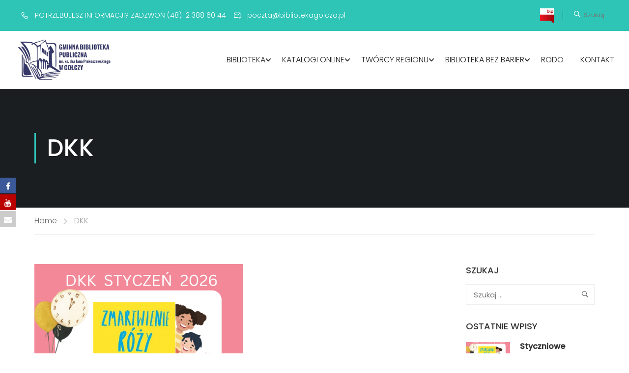

--- FILE ---
content_type: text/html; charset=utf-8
request_url: https://www.google.com/recaptcha/api2/anchor?ar=1&k=6Letue8pAAAAAPAsByY_eoUFbdAQ0w5vukc_ghu9&co=aHR0cHM6Ly93d3cuYmlibGlvdGVrYWdvbGN6YS5wbDo0NDM.&hl=en&v=PoyoqOPhxBO7pBk68S4YbpHZ&size=invisible&anchor-ms=20000&execute-ms=30000&cb=sevjqcg3weoj
body_size: 48604
content:
<!DOCTYPE HTML><html dir="ltr" lang="en"><head><meta http-equiv="Content-Type" content="text/html; charset=UTF-8">
<meta http-equiv="X-UA-Compatible" content="IE=edge">
<title>reCAPTCHA</title>
<style type="text/css">
/* cyrillic-ext */
@font-face {
  font-family: 'Roboto';
  font-style: normal;
  font-weight: 400;
  font-stretch: 100%;
  src: url(//fonts.gstatic.com/s/roboto/v48/KFO7CnqEu92Fr1ME7kSn66aGLdTylUAMa3GUBHMdazTgWw.woff2) format('woff2');
  unicode-range: U+0460-052F, U+1C80-1C8A, U+20B4, U+2DE0-2DFF, U+A640-A69F, U+FE2E-FE2F;
}
/* cyrillic */
@font-face {
  font-family: 'Roboto';
  font-style: normal;
  font-weight: 400;
  font-stretch: 100%;
  src: url(//fonts.gstatic.com/s/roboto/v48/KFO7CnqEu92Fr1ME7kSn66aGLdTylUAMa3iUBHMdazTgWw.woff2) format('woff2');
  unicode-range: U+0301, U+0400-045F, U+0490-0491, U+04B0-04B1, U+2116;
}
/* greek-ext */
@font-face {
  font-family: 'Roboto';
  font-style: normal;
  font-weight: 400;
  font-stretch: 100%;
  src: url(//fonts.gstatic.com/s/roboto/v48/KFO7CnqEu92Fr1ME7kSn66aGLdTylUAMa3CUBHMdazTgWw.woff2) format('woff2');
  unicode-range: U+1F00-1FFF;
}
/* greek */
@font-face {
  font-family: 'Roboto';
  font-style: normal;
  font-weight: 400;
  font-stretch: 100%;
  src: url(//fonts.gstatic.com/s/roboto/v48/KFO7CnqEu92Fr1ME7kSn66aGLdTylUAMa3-UBHMdazTgWw.woff2) format('woff2');
  unicode-range: U+0370-0377, U+037A-037F, U+0384-038A, U+038C, U+038E-03A1, U+03A3-03FF;
}
/* math */
@font-face {
  font-family: 'Roboto';
  font-style: normal;
  font-weight: 400;
  font-stretch: 100%;
  src: url(//fonts.gstatic.com/s/roboto/v48/KFO7CnqEu92Fr1ME7kSn66aGLdTylUAMawCUBHMdazTgWw.woff2) format('woff2');
  unicode-range: U+0302-0303, U+0305, U+0307-0308, U+0310, U+0312, U+0315, U+031A, U+0326-0327, U+032C, U+032F-0330, U+0332-0333, U+0338, U+033A, U+0346, U+034D, U+0391-03A1, U+03A3-03A9, U+03B1-03C9, U+03D1, U+03D5-03D6, U+03F0-03F1, U+03F4-03F5, U+2016-2017, U+2034-2038, U+203C, U+2040, U+2043, U+2047, U+2050, U+2057, U+205F, U+2070-2071, U+2074-208E, U+2090-209C, U+20D0-20DC, U+20E1, U+20E5-20EF, U+2100-2112, U+2114-2115, U+2117-2121, U+2123-214F, U+2190, U+2192, U+2194-21AE, U+21B0-21E5, U+21F1-21F2, U+21F4-2211, U+2213-2214, U+2216-22FF, U+2308-230B, U+2310, U+2319, U+231C-2321, U+2336-237A, U+237C, U+2395, U+239B-23B7, U+23D0, U+23DC-23E1, U+2474-2475, U+25AF, U+25B3, U+25B7, U+25BD, U+25C1, U+25CA, U+25CC, U+25FB, U+266D-266F, U+27C0-27FF, U+2900-2AFF, U+2B0E-2B11, U+2B30-2B4C, U+2BFE, U+3030, U+FF5B, U+FF5D, U+1D400-1D7FF, U+1EE00-1EEFF;
}
/* symbols */
@font-face {
  font-family: 'Roboto';
  font-style: normal;
  font-weight: 400;
  font-stretch: 100%;
  src: url(//fonts.gstatic.com/s/roboto/v48/KFO7CnqEu92Fr1ME7kSn66aGLdTylUAMaxKUBHMdazTgWw.woff2) format('woff2');
  unicode-range: U+0001-000C, U+000E-001F, U+007F-009F, U+20DD-20E0, U+20E2-20E4, U+2150-218F, U+2190, U+2192, U+2194-2199, U+21AF, U+21E6-21F0, U+21F3, U+2218-2219, U+2299, U+22C4-22C6, U+2300-243F, U+2440-244A, U+2460-24FF, U+25A0-27BF, U+2800-28FF, U+2921-2922, U+2981, U+29BF, U+29EB, U+2B00-2BFF, U+4DC0-4DFF, U+FFF9-FFFB, U+10140-1018E, U+10190-1019C, U+101A0, U+101D0-101FD, U+102E0-102FB, U+10E60-10E7E, U+1D2C0-1D2D3, U+1D2E0-1D37F, U+1F000-1F0FF, U+1F100-1F1AD, U+1F1E6-1F1FF, U+1F30D-1F30F, U+1F315, U+1F31C, U+1F31E, U+1F320-1F32C, U+1F336, U+1F378, U+1F37D, U+1F382, U+1F393-1F39F, U+1F3A7-1F3A8, U+1F3AC-1F3AF, U+1F3C2, U+1F3C4-1F3C6, U+1F3CA-1F3CE, U+1F3D4-1F3E0, U+1F3ED, U+1F3F1-1F3F3, U+1F3F5-1F3F7, U+1F408, U+1F415, U+1F41F, U+1F426, U+1F43F, U+1F441-1F442, U+1F444, U+1F446-1F449, U+1F44C-1F44E, U+1F453, U+1F46A, U+1F47D, U+1F4A3, U+1F4B0, U+1F4B3, U+1F4B9, U+1F4BB, U+1F4BF, U+1F4C8-1F4CB, U+1F4D6, U+1F4DA, U+1F4DF, U+1F4E3-1F4E6, U+1F4EA-1F4ED, U+1F4F7, U+1F4F9-1F4FB, U+1F4FD-1F4FE, U+1F503, U+1F507-1F50B, U+1F50D, U+1F512-1F513, U+1F53E-1F54A, U+1F54F-1F5FA, U+1F610, U+1F650-1F67F, U+1F687, U+1F68D, U+1F691, U+1F694, U+1F698, U+1F6AD, U+1F6B2, U+1F6B9-1F6BA, U+1F6BC, U+1F6C6-1F6CF, U+1F6D3-1F6D7, U+1F6E0-1F6EA, U+1F6F0-1F6F3, U+1F6F7-1F6FC, U+1F700-1F7FF, U+1F800-1F80B, U+1F810-1F847, U+1F850-1F859, U+1F860-1F887, U+1F890-1F8AD, U+1F8B0-1F8BB, U+1F8C0-1F8C1, U+1F900-1F90B, U+1F93B, U+1F946, U+1F984, U+1F996, U+1F9E9, U+1FA00-1FA6F, U+1FA70-1FA7C, U+1FA80-1FA89, U+1FA8F-1FAC6, U+1FACE-1FADC, U+1FADF-1FAE9, U+1FAF0-1FAF8, U+1FB00-1FBFF;
}
/* vietnamese */
@font-face {
  font-family: 'Roboto';
  font-style: normal;
  font-weight: 400;
  font-stretch: 100%;
  src: url(//fonts.gstatic.com/s/roboto/v48/KFO7CnqEu92Fr1ME7kSn66aGLdTylUAMa3OUBHMdazTgWw.woff2) format('woff2');
  unicode-range: U+0102-0103, U+0110-0111, U+0128-0129, U+0168-0169, U+01A0-01A1, U+01AF-01B0, U+0300-0301, U+0303-0304, U+0308-0309, U+0323, U+0329, U+1EA0-1EF9, U+20AB;
}
/* latin-ext */
@font-face {
  font-family: 'Roboto';
  font-style: normal;
  font-weight: 400;
  font-stretch: 100%;
  src: url(//fonts.gstatic.com/s/roboto/v48/KFO7CnqEu92Fr1ME7kSn66aGLdTylUAMa3KUBHMdazTgWw.woff2) format('woff2');
  unicode-range: U+0100-02BA, U+02BD-02C5, U+02C7-02CC, U+02CE-02D7, U+02DD-02FF, U+0304, U+0308, U+0329, U+1D00-1DBF, U+1E00-1E9F, U+1EF2-1EFF, U+2020, U+20A0-20AB, U+20AD-20C0, U+2113, U+2C60-2C7F, U+A720-A7FF;
}
/* latin */
@font-face {
  font-family: 'Roboto';
  font-style: normal;
  font-weight: 400;
  font-stretch: 100%;
  src: url(//fonts.gstatic.com/s/roboto/v48/KFO7CnqEu92Fr1ME7kSn66aGLdTylUAMa3yUBHMdazQ.woff2) format('woff2');
  unicode-range: U+0000-00FF, U+0131, U+0152-0153, U+02BB-02BC, U+02C6, U+02DA, U+02DC, U+0304, U+0308, U+0329, U+2000-206F, U+20AC, U+2122, U+2191, U+2193, U+2212, U+2215, U+FEFF, U+FFFD;
}
/* cyrillic-ext */
@font-face {
  font-family: 'Roboto';
  font-style: normal;
  font-weight: 500;
  font-stretch: 100%;
  src: url(//fonts.gstatic.com/s/roboto/v48/KFO7CnqEu92Fr1ME7kSn66aGLdTylUAMa3GUBHMdazTgWw.woff2) format('woff2');
  unicode-range: U+0460-052F, U+1C80-1C8A, U+20B4, U+2DE0-2DFF, U+A640-A69F, U+FE2E-FE2F;
}
/* cyrillic */
@font-face {
  font-family: 'Roboto';
  font-style: normal;
  font-weight: 500;
  font-stretch: 100%;
  src: url(//fonts.gstatic.com/s/roboto/v48/KFO7CnqEu92Fr1ME7kSn66aGLdTylUAMa3iUBHMdazTgWw.woff2) format('woff2');
  unicode-range: U+0301, U+0400-045F, U+0490-0491, U+04B0-04B1, U+2116;
}
/* greek-ext */
@font-face {
  font-family: 'Roboto';
  font-style: normal;
  font-weight: 500;
  font-stretch: 100%;
  src: url(//fonts.gstatic.com/s/roboto/v48/KFO7CnqEu92Fr1ME7kSn66aGLdTylUAMa3CUBHMdazTgWw.woff2) format('woff2');
  unicode-range: U+1F00-1FFF;
}
/* greek */
@font-face {
  font-family: 'Roboto';
  font-style: normal;
  font-weight: 500;
  font-stretch: 100%;
  src: url(//fonts.gstatic.com/s/roboto/v48/KFO7CnqEu92Fr1ME7kSn66aGLdTylUAMa3-UBHMdazTgWw.woff2) format('woff2');
  unicode-range: U+0370-0377, U+037A-037F, U+0384-038A, U+038C, U+038E-03A1, U+03A3-03FF;
}
/* math */
@font-face {
  font-family: 'Roboto';
  font-style: normal;
  font-weight: 500;
  font-stretch: 100%;
  src: url(//fonts.gstatic.com/s/roboto/v48/KFO7CnqEu92Fr1ME7kSn66aGLdTylUAMawCUBHMdazTgWw.woff2) format('woff2');
  unicode-range: U+0302-0303, U+0305, U+0307-0308, U+0310, U+0312, U+0315, U+031A, U+0326-0327, U+032C, U+032F-0330, U+0332-0333, U+0338, U+033A, U+0346, U+034D, U+0391-03A1, U+03A3-03A9, U+03B1-03C9, U+03D1, U+03D5-03D6, U+03F0-03F1, U+03F4-03F5, U+2016-2017, U+2034-2038, U+203C, U+2040, U+2043, U+2047, U+2050, U+2057, U+205F, U+2070-2071, U+2074-208E, U+2090-209C, U+20D0-20DC, U+20E1, U+20E5-20EF, U+2100-2112, U+2114-2115, U+2117-2121, U+2123-214F, U+2190, U+2192, U+2194-21AE, U+21B0-21E5, U+21F1-21F2, U+21F4-2211, U+2213-2214, U+2216-22FF, U+2308-230B, U+2310, U+2319, U+231C-2321, U+2336-237A, U+237C, U+2395, U+239B-23B7, U+23D0, U+23DC-23E1, U+2474-2475, U+25AF, U+25B3, U+25B7, U+25BD, U+25C1, U+25CA, U+25CC, U+25FB, U+266D-266F, U+27C0-27FF, U+2900-2AFF, U+2B0E-2B11, U+2B30-2B4C, U+2BFE, U+3030, U+FF5B, U+FF5D, U+1D400-1D7FF, U+1EE00-1EEFF;
}
/* symbols */
@font-face {
  font-family: 'Roboto';
  font-style: normal;
  font-weight: 500;
  font-stretch: 100%;
  src: url(//fonts.gstatic.com/s/roboto/v48/KFO7CnqEu92Fr1ME7kSn66aGLdTylUAMaxKUBHMdazTgWw.woff2) format('woff2');
  unicode-range: U+0001-000C, U+000E-001F, U+007F-009F, U+20DD-20E0, U+20E2-20E4, U+2150-218F, U+2190, U+2192, U+2194-2199, U+21AF, U+21E6-21F0, U+21F3, U+2218-2219, U+2299, U+22C4-22C6, U+2300-243F, U+2440-244A, U+2460-24FF, U+25A0-27BF, U+2800-28FF, U+2921-2922, U+2981, U+29BF, U+29EB, U+2B00-2BFF, U+4DC0-4DFF, U+FFF9-FFFB, U+10140-1018E, U+10190-1019C, U+101A0, U+101D0-101FD, U+102E0-102FB, U+10E60-10E7E, U+1D2C0-1D2D3, U+1D2E0-1D37F, U+1F000-1F0FF, U+1F100-1F1AD, U+1F1E6-1F1FF, U+1F30D-1F30F, U+1F315, U+1F31C, U+1F31E, U+1F320-1F32C, U+1F336, U+1F378, U+1F37D, U+1F382, U+1F393-1F39F, U+1F3A7-1F3A8, U+1F3AC-1F3AF, U+1F3C2, U+1F3C4-1F3C6, U+1F3CA-1F3CE, U+1F3D4-1F3E0, U+1F3ED, U+1F3F1-1F3F3, U+1F3F5-1F3F7, U+1F408, U+1F415, U+1F41F, U+1F426, U+1F43F, U+1F441-1F442, U+1F444, U+1F446-1F449, U+1F44C-1F44E, U+1F453, U+1F46A, U+1F47D, U+1F4A3, U+1F4B0, U+1F4B3, U+1F4B9, U+1F4BB, U+1F4BF, U+1F4C8-1F4CB, U+1F4D6, U+1F4DA, U+1F4DF, U+1F4E3-1F4E6, U+1F4EA-1F4ED, U+1F4F7, U+1F4F9-1F4FB, U+1F4FD-1F4FE, U+1F503, U+1F507-1F50B, U+1F50D, U+1F512-1F513, U+1F53E-1F54A, U+1F54F-1F5FA, U+1F610, U+1F650-1F67F, U+1F687, U+1F68D, U+1F691, U+1F694, U+1F698, U+1F6AD, U+1F6B2, U+1F6B9-1F6BA, U+1F6BC, U+1F6C6-1F6CF, U+1F6D3-1F6D7, U+1F6E0-1F6EA, U+1F6F0-1F6F3, U+1F6F7-1F6FC, U+1F700-1F7FF, U+1F800-1F80B, U+1F810-1F847, U+1F850-1F859, U+1F860-1F887, U+1F890-1F8AD, U+1F8B0-1F8BB, U+1F8C0-1F8C1, U+1F900-1F90B, U+1F93B, U+1F946, U+1F984, U+1F996, U+1F9E9, U+1FA00-1FA6F, U+1FA70-1FA7C, U+1FA80-1FA89, U+1FA8F-1FAC6, U+1FACE-1FADC, U+1FADF-1FAE9, U+1FAF0-1FAF8, U+1FB00-1FBFF;
}
/* vietnamese */
@font-face {
  font-family: 'Roboto';
  font-style: normal;
  font-weight: 500;
  font-stretch: 100%;
  src: url(//fonts.gstatic.com/s/roboto/v48/KFO7CnqEu92Fr1ME7kSn66aGLdTylUAMa3OUBHMdazTgWw.woff2) format('woff2');
  unicode-range: U+0102-0103, U+0110-0111, U+0128-0129, U+0168-0169, U+01A0-01A1, U+01AF-01B0, U+0300-0301, U+0303-0304, U+0308-0309, U+0323, U+0329, U+1EA0-1EF9, U+20AB;
}
/* latin-ext */
@font-face {
  font-family: 'Roboto';
  font-style: normal;
  font-weight: 500;
  font-stretch: 100%;
  src: url(//fonts.gstatic.com/s/roboto/v48/KFO7CnqEu92Fr1ME7kSn66aGLdTylUAMa3KUBHMdazTgWw.woff2) format('woff2');
  unicode-range: U+0100-02BA, U+02BD-02C5, U+02C7-02CC, U+02CE-02D7, U+02DD-02FF, U+0304, U+0308, U+0329, U+1D00-1DBF, U+1E00-1E9F, U+1EF2-1EFF, U+2020, U+20A0-20AB, U+20AD-20C0, U+2113, U+2C60-2C7F, U+A720-A7FF;
}
/* latin */
@font-face {
  font-family: 'Roboto';
  font-style: normal;
  font-weight: 500;
  font-stretch: 100%;
  src: url(//fonts.gstatic.com/s/roboto/v48/KFO7CnqEu92Fr1ME7kSn66aGLdTylUAMa3yUBHMdazQ.woff2) format('woff2');
  unicode-range: U+0000-00FF, U+0131, U+0152-0153, U+02BB-02BC, U+02C6, U+02DA, U+02DC, U+0304, U+0308, U+0329, U+2000-206F, U+20AC, U+2122, U+2191, U+2193, U+2212, U+2215, U+FEFF, U+FFFD;
}
/* cyrillic-ext */
@font-face {
  font-family: 'Roboto';
  font-style: normal;
  font-weight: 900;
  font-stretch: 100%;
  src: url(//fonts.gstatic.com/s/roboto/v48/KFO7CnqEu92Fr1ME7kSn66aGLdTylUAMa3GUBHMdazTgWw.woff2) format('woff2');
  unicode-range: U+0460-052F, U+1C80-1C8A, U+20B4, U+2DE0-2DFF, U+A640-A69F, U+FE2E-FE2F;
}
/* cyrillic */
@font-face {
  font-family: 'Roboto';
  font-style: normal;
  font-weight: 900;
  font-stretch: 100%;
  src: url(//fonts.gstatic.com/s/roboto/v48/KFO7CnqEu92Fr1ME7kSn66aGLdTylUAMa3iUBHMdazTgWw.woff2) format('woff2');
  unicode-range: U+0301, U+0400-045F, U+0490-0491, U+04B0-04B1, U+2116;
}
/* greek-ext */
@font-face {
  font-family: 'Roboto';
  font-style: normal;
  font-weight: 900;
  font-stretch: 100%;
  src: url(//fonts.gstatic.com/s/roboto/v48/KFO7CnqEu92Fr1ME7kSn66aGLdTylUAMa3CUBHMdazTgWw.woff2) format('woff2');
  unicode-range: U+1F00-1FFF;
}
/* greek */
@font-face {
  font-family: 'Roboto';
  font-style: normal;
  font-weight: 900;
  font-stretch: 100%;
  src: url(//fonts.gstatic.com/s/roboto/v48/KFO7CnqEu92Fr1ME7kSn66aGLdTylUAMa3-UBHMdazTgWw.woff2) format('woff2');
  unicode-range: U+0370-0377, U+037A-037F, U+0384-038A, U+038C, U+038E-03A1, U+03A3-03FF;
}
/* math */
@font-face {
  font-family: 'Roboto';
  font-style: normal;
  font-weight: 900;
  font-stretch: 100%;
  src: url(//fonts.gstatic.com/s/roboto/v48/KFO7CnqEu92Fr1ME7kSn66aGLdTylUAMawCUBHMdazTgWw.woff2) format('woff2');
  unicode-range: U+0302-0303, U+0305, U+0307-0308, U+0310, U+0312, U+0315, U+031A, U+0326-0327, U+032C, U+032F-0330, U+0332-0333, U+0338, U+033A, U+0346, U+034D, U+0391-03A1, U+03A3-03A9, U+03B1-03C9, U+03D1, U+03D5-03D6, U+03F0-03F1, U+03F4-03F5, U+2016-2017, U+2034-2038, U+203C, U+2040, U+2043, U+2047, U+2050, U+2057, U+205F, U+2070-2071, U+2074-208E, U+2090-209C, U+20D0-20DC, U+20E1, U+20E5-20EF, U+2100-2112, U+2114-2115, U+2117-2121, U+2123-214F, U+2190, U+2192, U+2194-21AE, U+21B0-21E5, U+21F1-21F2, U+21F4-2211, U+2213-2214, U+2216-22FF, U+2308-230B, U+2310, U+2319, U+231C-2321, U+2336-237A, U+237C, U+2395, U+239B-23B7, U+23D0, U+23DC-23E1, U+2474-2475, U+25AF, U+25B3, U+25B7, U+25BD, U+25C1, U+25CA, U+25CC, U+25FB, U+266D-266F, U+27C0-27FF, U+2900-2AFF, U+2B0E-2B11, U+2B30-2B4C, U+2BFE, U+3030, U+FF5B, U+FF5D, U+1D400-1D7FF, U+1EE00-1EEFF;
}
/* symbols */
@font-face {
  font-family: 'Roboto';
  font-style: normal;
  font-weight: 900;
  font-stretch: 100%;
  src: url(//fonts.gstatic.com/s/roboto/v48/KFO7CnqEu92Fr1ME7kSn66aGLdTylUAMaxKUBHMdazTgWw.woff2) format('woff2');
  unicode-range: U+0001-000C, U+000E-001F, U+007F-009F, U+20DD-20E0, U+20E2-20E4, U+2150-218F, U+2190, U+2192, U+2194-2199, U+21AF, U+21E6-21F0, U+21F3, U+2218-2219, U+2299, U+22C4-22C6, U+2300-243F, U+2440-244A, U+2460-24FF, U+25A0-27BF, U+2800-28FF, U+2921-2922, U+2981, U+29BF, U+29EB, U+2B00-2BFF, U+4DC0-4DFF, U+FFF9-FFFB, U+10140-1018E, U+10190-1019C, U+101A0, U+101D0-101FD, U+102E0-102FB, U+10E60-10E7E, U+1D2C0-1D2D3, U+1D2E0-1D37F, U+1F000-1F0FF, U+1F100-1F1AD, U+1F1E6-1F1FF, U+1F30D-1F30F, U+1F315, U+1F31C, U+1F31E, U+1F320-1F32C, U+1F336, U+1F378, U+1F37D, U+1F382, U+1F393-1F39F, U+1F3A7-1F3A8, U+1F3AC-1F3AF, U+1F3C2, U+1F3C4-1F3C6, U+1F3CA-1F3CE, U+1F3D4-1F3E0, U+1F3ED, U+1F3F1-1F3F3, U+1F3F5-1F3F7, U+1F408, U+1F415, U+1F41F, U+1F426, U+1F43F, U+1F441-1F442, U+1F444, U+1F446-1F449, U+1F44C-1F44E, U+1F453, U+1F46A, U+1F47D, U+1F4A3, U+1F4B0, U+1F4B3, U+1F4B9, U+1F4BB, U+1F4BF, U+1F4C8-1F4CB, U+1F4D6, U+1F4DA, U+1F4DF, U+1F4E3-1F4E6, U+1F4EA-1F4ED, U+1F4F7, U+1F4F9-1F4FB, U+1F4FD-1F4FE, U+1F503, U+1F507-1F50B, U+1F50D, U+1F512-1F513, U+1F53E-1F54A, U+1F54F-1F5FA, U+1F610, U+1F650-1F67F, U+1F687, U+1F68D, U+1F691, U+1F694, U+1F698, U+1F6AD, U+1F6B2, U+1F6B9-1F6BA, U+1F6BC, U+1F6C6-1F6CF, U+1F6D3-1F6D7, U+1F6E0-1F6EA, U+1F6F0-1F6F3, U+1F6F7-1F6FC, U+1F700-1F7FF, U+1F800-1F80B, U+1F810-1F847, U+1F850-1F859, U+1F860-1F887, U+1F890-1F8AD, U+1F8B0-1F8BB, U+1F8C0-1F8C1, U+1F900-1F90B, U+1F93B, U+1F946, U+1F984, U+1F996, U+1F9E9, U+1FA00-1FA6F, U+1FA70-1FA7C, U+1FA80-1FA89, U+1FA8F-1FAC6, U+1FACE-1FADC, U+1FADF-1FAE9, U+1FAF0-1FAF8, U+1FB00-1FBFF;
}
/* vietnamese */
@font-face {
  font-family: 'Roboto';
  font-style: normal;
  font-weight: 900;
  font-stretch: 100%;
  src: url(//fonts.gstatic.com/s/roboto/v48/KFO7CnqEu92Fr1ME7kSn66aGLdTylUAMa3OUBHMdazTgWw.woff2) format('woff2');
  unicode-range: U+0102-0103, U+0110-0111, U+0128-0129, U+0168-0169, U+01A0-01A1, U+01AF-01B0, U+0300-0301, U+0303-0304, U+0308-0309, U+0323, U+0329, U+1EA0-1EF9, U+20AB;
}
/* latin-ext */
@font-face {
  font-family: 'Roboto';
  font-style: normal;
  font-weight: 900;
  font-stretch: 100%;
  src: url(//fonts.gstatic.com/s/roboto/v48/KFO7CnqEu92Fr1ME7kSn66aGLdTylUAMa3KUBHMdazTgWw.woff2) format('woff2');
  unicode-range: U+0100-02BA, U+02BD-02C5, U+02C7-02CC, U+02CE-02D7, U+02DD-02FF, U+0304, U+0308, U+0329, U+1D00-1DBF, U+1E00-1E9F, U+1EF2-1EFF, U+2020, U+20A0-20AB, U+20AD-20C0, U+2113, U+2C60-2C7F, U+A720-A7FF;
}
/* latin */
@font-face {
  font-family: 'Roboto';
  font-style: normal;
  font-weight: 900;
  font-stretch: 100%;
  src: url(//fonts.gstatic.com/s/roboto/v48/KFO7CnqEu92Fr1ME7kSn66aGLdTylUAMa3yUBHMdazQ.woff2) format('woff2');
  unicode-range: U+0000-00FF, U+0131, U+0152-0153, U+02BB-02BC, U+02C6, U+02DA, U+02DC, U+0304, U+0308, U+0329, U+2000-206F, U+20AC, U+2122, U+2191, U+2193, U+2212, U+2215, U+FEFF, U+FFFD;
}

</style>
<link rel="stylesheet" type="text/css" href="https://www.gstatic.com/recaptcha/releases/PoyoqOPhxBO7pBk68S4YbpHZ/styles__ltr.css">
<script nonce="ObLPV2pTuibOk5QKG7akqQ" type="text/javascript">window['__recaptcha_api'] = 'https://www.google.com/recaptcha/api2/';</script>
<script type="text/javascript" src="https://www.gstatic.com/recaptcha/releases/PoyoqOPhxBO7pBk68S4YbpHZ/recaptcha__en.js" nonce="ObLPV2pTuibOk5QKG7akqQ">
      
    </script></head>
<body><div id="rc-anchor-alert" class="rc-anchor-alert"></div>
<input type="hidden" id="recaptcha-token" value="[base64]">
<script type="text/javascript" nonce="ObLPV2pTuibOk5QKG7akqQ">
      recaptcha.anchor.Main.init("[\x22ainput\x22,[\x22bgdata\x22,\x22\x22,\[base64]/[base64]/[base64]/KE4oMTI0LHYsdi5HKSxMWihsLHYpKTpOKDEyNCx2LGwpLFYpLHYpLFQpKSxGKDE3MSx2KX0scjc9ZnVuY3Rpb24obCl7cmV0dXJuIGx9LEM9ZnVuY3Rpb24obCxWLHYpe04odixsLFYpLFZbYWtdPTI3OTZ9LG49ZnVuY3Rpb24obCxWKXtWLlg9KChWLlg/[base64]/[base64]/[base64]/[base64]/[base64]/[base64]/[base64]/[base64]/[base64]/[base64]/[base64]\\u003d\x22,\[base64]\x22,\x22wphhHQFjWUNGSUtxMHnCh0/Cg8KhMi3DgD/DqwTCoyfDuA/[base64]/[base64]/DmnIfP8OAw6lqRMKHDxbCkHzDmgdBw752MR3DucKvwqw6wq7DoV3DmllxKQ1xJMOzVQgEw7ZrBMOyw5dswqRtSBshw7gQw4rDi8OGLcOVw5fCkjXDhmEYWlHDlcKENDtlw4XCrTfCssK1woQBdiHDmMO8CknCr8O1IE4/[base64]/V8KPwoc5UMKpw7oJwqfChxo/wpRmw5DDoTLDogMVB8OENsOgTylnwo0aaMKmAsO5eQ5PFn7DqDnDlkTCpxHDo8OsTMO8wo3DqjVswpMtSMK3ViLCicO1w7dhTVRpw5Y3w6piRcOcwrA8d0fDhjwVwqxPwoYWfFs5w5/[base64]/wohdw4hFwqogw5tQwr0Bw5HCkW/Cjmt9FsOkFBo8I8KTM8OKOQDCuQY5GDxwEzwZMcK7wqhsw7QqwrrCgsOGJsKHKcK2w7LCscOxRHzDkMKtw47DojsJwq1Cw5rCs8KbHMKOJMOpIChjw7dYY8ORJkcHwp7DnDTDj3J/wpxbNBDDusKgI3Z5U0TDs8OgwqEJCcOTw6nCiMOdw6jDnB1fBX7CmsKjw7jDpmgXwrvDlsK4wrEBwp3DnsKHw6nChcKCQy0uwpDCmELDkHEywr7Ct8KWwok/N8K8w4lTfMKhwqweKMKowr7CrcOzbcO6GsK2w5LCjEHDh8K7w5sne8O7b8KucMOsw4rCpMO1OcOWaATDjiYgw7Jxw4fDpMK/GcO2BsKnEsOKDn0kSgrDszrDn8KDQxJmw7R+wobClhBYFzfDrShMUsKYCsKkw6vCucOHw5fCqlfCli/[base64]/ChxnDjH8xw4paVhzCs8KqQR0swogqeMO0QsOMwpLDn8KrVXsmwoUVwqsOGcOnw6cXHsKTw659ScOSwrFpacOswoINOMKAIsOxP8KNI8O4ZsOqEg/[base64]/[base64]/wpDCuF0iwoFNwofCoMO2woDDkWDDhcOAOMKOwqLCrQJwOlA0DCHCscKHwr9uw6hEwqcdCMKjeMO1wpHDmCfDiAAXw7YIMGnDt8OXwrNkTxlSeMKTw4gQYcOdE3x7w5JBwrNzNH7CpsOLw6vDqsOiFR4Hw47Di8Kaw4/[base64]/VhBgKsKowprDrsKpw5jDiMO/worDoMKDwqXCmkpmTsK3wplrJSMMw6nDnQHDrcKFw6rDvcOrFsOJwqPCs8OgwqTCkgNBwoQoacOawoR5wrMew6HDvMOgD2/CpHzCpgJbwrQJNcOPwrXDrsKQUMO+w7XCssKVw6pTMi7Di8KwwrfDpsOdR3XDql1/wqrDsTQEw7fCvnHDvHcFcB5TUcOUIntOQ2rDjT7Cs8OmwoLCoMO0KBLCtWHCvB08ajbCosOTw7VHw79HwqgzwoBachTCqGHDksOCc8OTIcKvSSY/wpXCgmgKwofChC7CpMOJS8OkPiXCqMOzw63DoMKuw4VSw4fCrsOUw6LCk1Bqw6tUHULCkMKfw7DDoMODfRUqZBIyw6Z6e8Kjwo0fJ8OfwrvCssOPwpLDm8Oww4Brw5jCpcOnw6xXwqVWwrPCjAg/d8KKS3RAwqnDi8Ojwqlxw6RYwqTDoyNRfsKtDcKAHkMkUEd1O1YSXQvCty/DvArCkcKJwrgzwpTDncOPQXA/[base64]/CjXBIdnDCryXCjgggecKBwot4R0Iybz/[base64]/w7DCq1FSwovDpkjChcKOw5LDl8OmwrzCmcKcfsODf8KQX8OYw6BQwpZow7RZw7nCisODw6UFV8KNb03CkyrDixvDnsOZwrPDvGjCosKFQzVtagbDoCnDpsOuLcKAbUXCn8KvA3ALXMO1dVjCssK8McOfw5sfYGJDw7TDrsKpwqXDpwQow5vDnsKbM8KnAMOlRj/Dq2N2AB3DgW/CnQLDmjBJwqtOJMKdw48AJ8O2QcKOI8OvwrxHBjLDpsKaw4xQMcOcwoMewrbCvxhrw57DojlAXnxAUgnCj8KhwrVQwqfDpsKPw69/w5vDnFUsw5xScMKIScOLQcOYwrvCucKANDrCinoWwpw5wqMXwplDw6JcM8OZw4zCpiIKOsO9AybDlcKvMmHDlWRoUWLDmwHDtkTDuMKxwrhCwpcLOBnCpGYewqDCnsOFw4N3ScKnexfDsz/[base64]/DmX90LAkAHTTCk8Ktwr8GG8OVw4JRwognwoUaYsKmw6/[base64]/ChsOcDUbDqcOnw61BfF3DrGzCm3rDqxrDkEcrw73CpcO7DkQAwpMCw7rDgcKJwrcfFsKvf8Kbw5wUwqtpX8Kmw4vCnsOzw511ecO7Y07CtCrDi8KXVU/CmS1FG8O1woICw5bCtMK/[base64]/[base64]/YMOkw7sLwrnCv8O2ecKOw7/DgMKsUXXCgC7CpsKIw4DCucO2W3NeacOmZsOaw7UswrQvVh42E2lqw63CpQjCnsO8ZVLDulnClVwpb3vDoXMtBMKAPsOqMXrCu3fDocK+wrlRwroQQDTDoMKuwo4zM33DoiLDh3BfGMOcw5zDvTp+w7/CocOgZEI7w6/Ct8OjR33CrWssw4lgKMKpTMKCwpHDg3vDtcOxwobCpcOuw6FCTsOTw43CvRs1wp/DlMOSfDbClgU1A33CjV/Ds8OKw4NqIWXCkmHDqsOlwrgWwpzDtF7DrCQ7wrnCjwzCvMOKO3InIGvCsSXDu8Knwr/DqcKZNXTCjVnDlMOkbcOOw6fCgxJmwpcTfMKidhVsXcOLw7oPw7bDh05MSMK0XQx0w6nCrcK5wrvDicO3woDDvMKYwq4NKMOjw5BowrDCqcOUAFkWwoPDj8KBwrvCjcKEacKxw5sTLghGw4UswqpNfHN/w7p4BsKNwrg/Lx3DugpRdnrCncKpw7LDhsOww6xGNlzDozrCpyTDncOdKzfCow7CpcO5wo9KwrLDi8K7WcKCwpsJExR8wqTDn8KaJjlmJcOqJcOzPRPCtsOawoNiPsOXMAshw7bCisOZScOTw7zCmB3CoUJ0ci49ZkvDlMKBwo/DrEACZMOYEcOPw4vDs8ORNMO+w5MjPMOHwoY6wplTwrTCocKpEsK4wpfDmMOsW8Ouw7nDvMObw5vDmWbDsyREw7JVKsKCwrjCp8KBeMOhw6LDq8O6ew8+w6/[base64]/ClGIow6LDmCIAwozCnMOXw7TCikXDnsKqw4VqwpLDk8Odw64uw49Bwr7DtkvCvMOPExYmUMK7TwULSsOEwpfCr8OUw5XDm8Kjw4LCnsK6TmDDu8KawqzDtcOqYVYsw5slDwlYHsKfOsOEA8KNwrxXwr9LMR42w63DrH1xwpYNw4XCvkkbwr/[base64]/DpDIkY8KSw6ZlfsKUBiEgIAhjE8Owwq7DpcK9w5zCn8KrTMOXM0gjF8KoVXU1wrfDr8OTw47CjMOGwq8Pwq8bdcO9w6LDoFrDjnsJwqJNw4dCw7jCm2MqJ3JHwrgfw5bCk8KSTXIGLMKlw5h+HzNSwqNVwoYsFXhlwo/CtGzDuEApSMKUYBzCusOmLGZ/MHfDhMOUwqXCizwKTcO/w4PCqSQPJlbDpw7DhHAjw49yLMKCw7fCpMKWCTo+w43Cqz/DlB16wogMw5zCszsfQx8kwpDCtcKaC8KEBBfCnXTDo8O7woXDmDgYFMKcci/DvADCjMKuwr9GRmzCu8OdYkceIw/ChMOIwp5OwpfDkcK5w4fCr8OJwo/[base64]/CrRfCkcKhw6DDvCDDpGAMWcKKNgrDjiTCtcOXw74DY8KaMUE5R8Ktw6/CsgTDgsK2LMOyw5LDtcKEwqUnZTHCtR3DuCEaw4UFwrHDlsO8w6zCgsK1w4rDhB5qBsKaW002RBrDoT4Mwp3DpHPCjGTChMOiwoQww4NWdsKiIcOMWcKpw6xfbjvDvMKKw7t+aMO/BB7ClcKQwo7CoMO0EzLCjjpETMK2w6PChX/ComjDlR3CiMOeBsO4w7MlLsOkJxADbsOHw6jCqcKwwpltCFfDscOEw4jCl0fDpybDiF8aOcO1SsOEwqvCp8OIwp7DribDt8KZGsKrDlrCpsKFwopLWW3DlR/CrMK5JAp6w65ew75xw6Niw7LCncOaVMOpwqnDksOPSg4Zwrg+w5k1W8OVP11Owrx1woXClMOgfyJYA8OBwpnCscOfwonChD56NcOcLcOcWQ0+C1XCvAtFw7vDo8KowpHCusKww7TDnsKMwpc9wp/DrDd9w7h9TRZRX8KYw4vDmX/CmQfCrTZXw6DClMOiAEbCpSJEdEjDq37CuFYYwqJuw4TDhcKMw43DqErDq8KAw7XCv8Ozw5lPaMO3A8O/GDpxMyA1ScKmwpdfwp9jwo8xw4Mzw6NFw7YqwrfDssKMHglqwph1byjDg8KCA8Kcw73DrMKPGcOtT3rDtD7Cj8OmZgrChsOmwpjCtMOjecOMdcOwYMKfTx/DusKDRA5pwq5ZKsOSw5cMwpnDucK9NBEEwp85XMO4f8K9CGXDsmDDpMK0NsOWSMKtdcKBTkxHw6orw5kyw6xdIsKVw7bCrHDChsOTw5rCmsK/w5HCl8K6w4fCncOSw5LDhDhBXntIWMK8wroHYGrCoS3DoxTCscK0PcKFw6UNU8KvEsKDccKMTGZvD8OwKAxTF0XDhiPDpjE2JcOtw6fCq8ODw44YTFDDlgxnwqbDvCPCiQNywqHDncK3DTrDg2jCtcO8KDHDsX/Cr8O2M8OfX8Otw4jDn8Kdwr0bw5zChcOwdA/CmTDDmmfCuQlJw63DgkMpRC8RG8OOOsK/w5/DosKsJMOswqkcNMOYwrfDsMKIw6nDrMOjwrvDqgfDnx/CrmQ8NRbDsGjCvyjCnMKmDcK2URE4CXbDh8OQP1HCtcO5w7PDn8OTOxANwr7DsyLDpcKIw5pHw7RpAMKzPcOnd8KkGgHDpG/ChMOyAmxpw4ddwoVKw4bDr3MWPWx1I8Olw59EZCnDnMKzVMKkAcOLw5BewrLDuS3CmGXCrhXDgcKFD8KtK1ZZPxxFccKfOcOyMcOeIWY9w63CtDXDicOOXMKXwrXCjcOtw7BMa8Knw4fCkwTCrcKDwoHCjRJdwrl1w5rCgsKxw5fCun7DvTUGwq/DusKqwoEKwpPDjW4gwqLDjy90NMOQb8OMw6c2w6c1w7HCscOULhh9w7Bbw7/DuznCg17DqkjCgEMUw4BaQsKFRUfDoBEfP14bW8KWwrLDhBJ3w6vDp8Ogw57DpF9GN3lqw7vCqGjDskY9Kj5CXMKzwoMbaMOEwrTDlAkqOcOIwqnCg8O8dsOdJcOSwoNYS8OzGwoWYsO3w6fCrcKLwq9pw7lMWjTClRfDpMKCw4rCscO/aTFzeEIvPk7DpWvCiTLDtCABwozCrDjCtHXClsKAw50Mw4YvPzxLAMOPwq7DgQ0Vw5DCkjZuwqTCjUI4w58Uw71hw7ccwp7ChcOPBsOCwrxYQVI7w4vDjl7CscKuaFZOwovCtj4+G8KNDng4Fj5XN8OLwpLCuMKGYcKkw4TDjQPDqy/[base64]/Cl2EEZsKuSR0zw5vCnQRHTsOjw6fCrnLDqAcjwqxuw7wmCVTCoEHDhE7CpCvDjUTDlS/DtMKtwpcfw6kDw5DClFsZwrpBwp/DqV3CqcKgwo3DgMONTMKvwrsnBkJ4wqjCtsKFw4YNw6HDr8KiQHDCvRXDtU7Dm8KmR8O1wpVJw7pkw6N7w5NVw60tw5TDgcK3fcOGwpvDocKAacK3FMKVdcKTVsOcw7TDli8Mw7wPw4AFwqvDvyfDuVvCg1fDn3HDvBDCnT8GZ1s+wprCpEzDkcKjE249LgbCssKtQj/DmxvDsTjCgMK/w5vDnMKqKFjDqhALwqMsw6BQwpFnwr5jQ8KJEGl3B07CisKDw7Blw7odFMOxwoZsw5TDiVnCtsKDd8Ktw6fCvsOwOcK0wpDDuMO0fcOYTsKqw7vDmcOnwr8kw4EOw5rDmC4ywrzCkFfDtcKrwr8Lw7zCpMODCmrDvMOuGVHDunvCvcK4DAbCpsOWw7/[base64]/DlmTDvxBLRcOtwpZPw7AdCcKGwqLDksKVXBXCr3wlbQ3Dq8OdEcK3woHCiyXCiGMMfMKhw7Rlw4FVMHQ/w7nDrsKrS8KCecKKwoRPwpfDqT/[base64]/DisOWEDLChlfDqsOEw5TCkcOTH8OIw5/[base64]/wozColouwoAnOBfCqcO7woHCjgvCmwvDoy4Gw4rDusKJw4J7w5J5YHLCj8KOw5/DtsO4bMOoDsKGwoBiw7AYQB7DkMKtwoPCjGo2VXTDtMOMVMKow6R5worCi2kePcO6PMK5Ym7CnGI4EUfDgnLDuMK5wrUNacK/dMKrw5hpP8KYfMK+w63CtCPCl8Oww6oyasKxSi0oHcOlw7rCssOAw7XCn1d0w584wpXCv1xdLhREw6HCpA7DoAsdRjIgDjdiwqXDoDZDUlFydMO7w606w4/DlsOnZcOow6JefsKrTcOTVFstw7fCuh3DqsO8wovCjGvCvU7DqjBJeTEwOgEzT8K4w6JpwooFIjkBw6PCpDFYw5bDmWN2w5JcCWDCsGUEw6/[base64]/Dpxs0W8KRNgvCvkPDimgfwpHCtMKaEyVUw5zDgjPCuMOLDMKQw4FKwrQTw4wbQsO+AsKHw4fDs8KJNyF5w43DisKsw7YNfcOMw47CuTjCq8KDw4wpw4rDo8Kwwq3CgsKiw5fDmMKuw6hUwpbDk8OObkAWTcKlwp/DpMO3w4xbKGduwqN0TR7CjCrDg8KLw57CtcKSCMKHVD7DikUiwpU8wrZBwqfCjTTDhMOUTQnDrWnDjsK/[base64]/[base64]/wp5fTXrDrsKTw43DnGzChcOjQMKnw4nCosO4eMK5FsOCUhPDo8KXamzDhcKBHcOfdEvCrsO7c8O4wocIb8KPwqnDtHV1w6tnazkUw4PDtnvDgMKawoDDjsOUTDFtwqDCi8Ocw5PCoibCnwUKw6x4dsOvdsOZwrjCn8Kdwp/DlljCu8K9csKdPsKvwqTDmThmSX4oU8KQa8ObC8K3wqbDn8OYw4sTw4hWw4HCrwgpwpPChmjDi1vCuh3CoD86wqDDiMKqD8OHwpw0VEQAwqXCi8OSFX/CpW9Fwr0Uw4Z/EsKjJ1UIU8OpMk/DiEdiwpIXw5DDvcOvVsOGI8K+wqFpwqvCg8K7fsO1C8KFZcKcHmoOwp3Cp8KICwTCpEHDocKkRl4DcGoUGQfCu8OXP8OZw7d7CMO9w6JsHGDCmg7CtFfCjUbCoMOJdyvDoMOsM8Kqw40ES8KEDhLCqMKKGD0bWMK/Nwxuw5NkdsOGfA3DusO3wqrClD9IQsKdc04lw7ANw43Dl8OAKMOiA8Oww7YEwrrDtsK3w53Du0c7CcOYwqRkwo/Ct0cqw4fCiAzCmsKgw51nwr/DrVTDgid4woVyUsKWwq3CiVHDn8O5wrzDlcOBwqgIKcOcwqEHOcKDUMKReMKCwoDDnwxkwrJzTBE4LEc4VwDDrMK+L1rDncO1YsOyw7fCgR3CicKYcxAUAMOpQyc9VcOHFBfDthpDGcK4w5TCk8KXOVLDkknDlcO1wqDCncKDUcKtwpHCpC/[base64]/Dl20CwpvDoFYBbsKBY8KtfcKQwp5MwqrDpsOJKiDClwjDkDHDjWfDsEzDgW3CuxbCusOxO8KPMsKeI8OdQ1zClCIawpLCpTcxHkNCCxrDgj7CjTXCv8KpG3ozw6d5wo5FwoTDucO9XRwOw6rCvcOlwo/DrMKzwqPDisOyfl/Dgg4TBsOJwo7DrV8Twq9ea23CqxZtwrzCs8KqfkbCocKhOsOYwp7DnEw0BcOHwrvCvilEOcOSw6cEw4hFw6TDngvDoiIqHcOEw64jw64Iw4UxbsKxajjDhcOqw5UQQ8KjXcKNNRnDg8KbNC8Vw6E5w6bDpsKRQQnCgMOJQcOYW8KmYsKobcK/KsOHw43CnAkdwrcgZsOqFMKxw755w7F5fsKsYsK8JsO6ccKrwroCfWXCrkLDqsOjwqDCt8OsWcKiwr/DicK7w6NeB8KXccO5w7U4w6d3w6JGw7VOwp3DrsKqw4fDrVghX8KTIMO4w5pXwozCu8Ohw7MaQ3xYw6zDvl9oMhjDknkZTcKew4cvw4zCjCp3wr/CvzjDlsOPwpzDvsOJw4rCjsKmwopPH8KuIS/DtcOTGsKoSMKZwrIew67ChHE7w7XDgHRqw4fDlXN+TS/Dl0zCiMORwqPDtsOWw4RBFh9Tw6/[base64]/ChMOiJ8KBA8KSw6TCuMK/O0Vkwp/CrsK6NMK9IWjDg37CmMOBwr9VJW/DhgzCrMOowpnDlEo8McOSw6AAwqMJw4kLXDZmDjNBw6vDmhsIDcKww75Twpg7wobCsMKmworDt0ltw48pwpo8Mn9Xw70BwpIUwrjCtTIVw5jDt8OXw6tIKMO4G8OmwrRQwrXCrRjDtMO0w43DucK/wpYPfsOCw4RZcMOGwobDnsKMwrxtT8K+w6lTwqzCtGnCisK1wrBCIcO9Jlo7woTDncKrDsKpPQRNfsKzw5lne8OjYcOQw7RXdB5NS8ODMMKvwpZFS8O/[base64]/CosOQwpJ6w6gqRsO6wqDDpzXCrMKCbwFLwoUewrXCmiXDsCfCihQBwrlSBBHCuMK+w6vDgcK4dMOYwqLCkiXDkDxTYynCoxR1cEd/w4DCkMOnMcKcw5gZw7nCiGXCgcKCLFjDr8KVwqvClFZ0w7RfwpbDoV3DgsO8w7c3wqkJBgzDoB/CksKXw4cVw7bCvMKvwoLCpcKEJAYVw5zDpDl1YEvDscKpNcOWGcKqwrV4fMKgAsKxwrIPKXxUMiRewqrDgnHDpnovK8OVb2zDrcKqIE7CosKWLsO1w4FTGFzCijhZWh3DpkREwopAwpnDjk4uw4ofYMKbD1QUPcOCw49LwpxfVB1gVsO/w50Xd8K0dsKLesOeXg/CgMO+w4d8w7rDtsO1w4/CssKDbzzDqMOqM8OQcsKRIXrDmiHDgcODw53CtsKow4ZjwqfCpMKHw6zCvcKlfiBxR8K9wo4Qw67Cjn17c0rDlENZcMOtwpvDr8OUw7xqXMKgAsKBaMKEw5zDvQ0KIcKBw7vDql7CgMOvYgVzwqjCqwwHJcOARF3Cr8K7w40Wwoxrwr/Cmzprw4zCosK0w5zDvDVcwpHDn8KCNSJKwq/ChsK4aMKGwqZRdWtTw780w6PDnTELw5TCt2lXJzfDuQHDmi3DicKaW8O0wpFrKj/[base64]/[base64]/w4obwr/Dp8O+woQ/wo4awoDDh3s/STzDoMK0X8KVw4VgbsOxScKxfBnDhsO3HlAhwovDjsKQZ8K/CGbDvhDDqcKnasK8WMOpYcOsw5QqwqzDl2lSw5s5cMOYwoPDncOUWC08w4LCqsK6dMK4X2sVwr1UWsOuwpZ0AMKDFsOawqFKwrjCk38fOsKYOsK5a2TDhcOcH8O0w6vCqUo/[base64]/[base64]/wqPDncKef2tmw6LDgcK7wrFew47Ds8KpEmDDusK9Mw/[base64]/DqcOswp8Lw6jDrELDhwc2d2Iuw4J9w7PCscOcw5xuwo3CqQvDs8ObbMOUwqnDj8OcUEjDnF/DnMKwwrooYhAAw68hwrwuwoXCn2LDqQIpJ8OHWiBJwq3CjjHCmMOvccKnEcKoO8K9w5bCucKPw75nCTxBw5bCqsOMw7rDlcK5w4AuecKMfcOfw61lwqHDriLCpsKjwp/DnW7CsWIkNSfCrcKBwo0ew4bDnxvCk8OXY8OWI8K5w6HDpMOOw55gwq/CkTTCr8Kuw63CgHXDg8OLKcOgDcOBYgzCs8Kfa8KzIE1XwrIdw4rDn0vCjMOuw65XwowTX31sw4DDpMOvw6rDl8O3woLDo8Kkw6AiwpppBcKXXsOIw7LCtMOlw7jDlcKVwpE0w7/DmgxDVHc3fMK2w71mw57Coy/[base64]/woHCu8Kva8OPwoDDp0LDnC3CtcKrIsOkHxcRw4rDqcKuwqDCszlcwr/CjsOqw6IbL8OPIsKoEsO1T1Jwa8OEwpjChBEvPcOJbyRpfB7CpkDDjcKFLi1jw4PDqlp6wpxoYR3DgCNtwrLDlQDCsWU5SUNrw6rCoBlfS8O0wrg6wpvDpyMdw5XChQwuecONXcONQ8OxDsOFWEHDsCRxw7zCsQHDrxpARMKXw5gpwpPDvMOSWMOZGn3DqsOPNMO/TcO7w4LDqcKhBE5zacKow6jCvHjDiX8NwoQCe8K9woTDtsO1ExEbV8Oww47Di14hdMKuw6LCoH3DtsOVw6pxd1l0w6DDi1PClMKQw7E6wpbCoMKlw43Dj0RseEXCmsKNBsKgwoHCisKLw7gxw4zCjcKaLGjDtMK+fQLCs8KDczLCiS3DnsOAUW/CmQHDr8K2wph1H8OhasKTD8KLXhLCp8OuFMO5AsOpGsOkwr/DhcKLYDlJwp7Cj8OkAXPCqMOlN8O+fsOMwrZkwqBmTcKRw5HDicOXbsO4BTTDg1zCgsO8w6gTw4Vtwop+w53CiQPDgUXCnCrCjS/Dg8OQcMOMwqfCtcK3wqjDmsOfw7vDsk08d8OheW3Dux85w4fCtFJUw7VSBFXCuSXCsXXCpcObRsOCEcOdZ8OZdktZIylpwpF9EsKFw77CpHJyw70pw6TDocK/bsKxw5lRw5bDvR3Chz0COVrDjkvCsm0+w6hUw7dtSE3CrMOXw7rCqcOJw6Mhw7fDscOQw4tKwpkKVMOyB8OwDsKFRMOzw7/CusOqw7jDjsK1AGImagF+wrjDisKACk3Co2JOJcOdasOXw5LCrMKUHMO7VsKZw5TDscKYwqvDicOPOQ5Bw6UMwpQdKcOaJ8OlZMKYw4JeJcOvJEnCrA3CgMKswrcRVXXCjAXDhsKXSMOFU8O/MMOmw5xcBcOzfAA9YwvDqn3DkMKpw59nNnbDnScteAhmTzc+JsOswobCgsOudsOHSEwvP37Cs8OxRcORHsOGwpc0WcOawoVIN8KHw4sQHQtWNlxAVmYlbsORGU7CrW/DtwsKw7JOwrfCssOdLhAbw7pMSsKhwoTCssOFw4XDl8O6wqrDtsOpEcKuwq8uwr/DtVHDq8KDMMOPG8O+DRjDlUgSw4gOT8OqwpfDinMBwrsoSsKSDzjDgcKyw5lCwoXCh0guw6rCpRlcw5PDtSYTwohgw7x8IUvCksOOC8ODw6ggwoPCm8Kjw4bChkfCh8KbR8KZwr/DmsKJBcOwwqTCoDTDjsOmLATDkWILIMKhwr3Co8K6JipQw4x7woQ1M3s4GMOvwpzDk8KAwq3Drg/CgcOGwohvOC7CpMKOR8Kfw5DCmjdJw73Dl8OzwoR0C8Opwph7V8KCNXjCmsOoOB/Dmk/Ci3HDqyPDjMOKw7IkwqjDj3h2FCB0w6jDnUDCoRV4N2U/FcKIcMKVb3jDocKfJS07ZTnDjmPDksO0wrQzwpvCjsKLwpMlwqYHw7TDjV/DgMOGRgfCokfCnjBMw67Dj8KbwrhOVsKhw6nCoVIsw6DCjsKIwpFUwofCqmA3aMODQS7DiMKBJ8ONw4o5w4RsP3jDo8KcHjzCrVJpwq40EsOQwqfDoRDCisKtwoELw5DDsBgywpUMw5nDgjzDmHTDpsKpw5rChy/DnMKowp/CnMOywo4Bw7bDtQ1SWnVGwr4WfsKgYcOkHsOiwpZAfTfCjnzDswnDk8KLF0DDrsKhwq3CqCQ9w5XCsMO1A3HCm2dOfsKOe1zDh0kUFQpYK8K/LkQ6XHrDiEvDs3TDscKVwqDDvMO4YcKdOHTDtcK1VGN+J8K0w41cGR3CrFpBMcKBw7/CrsOAZMOPwpzCgkbDo8OMw4QewonDgQjDlsO0w6xswoUJwp3Dp8KjH8OKw6htwrPDtRTDo0FWwo7DoV7CijXDu8KCBsOoMsKuJGx6w7xUwoAUw4nDkFAeNjsrwrk2GcKnFj1Zwo/Clkg6MA/DrMOGTcO9wrhBw5bCo8K2V8Ozw4zCrsKnPVPChMK8QsOBwqTDu35gwrsMw7zDlsOtTmQBwqXDsxsPwobDn0rCjz8vVHXDvcK/w5LCjgxfw7TDssKQe0MUwrHDmCx3w6/CpgpewqLCksKOO8OCwpdqw7V0bMOlE0rDl8KYfsOaXADDhyxGUmRTEHDDhBVoA2fCs8OaK09iw5B/[base64]/DlnfDpl/[base64]/Ch8KgwoDDoTbDiWHCuMO0w5vDj8K/[base64]/DtMK2w5/Ctx9qw7vDjsK5wolsf2lqwpzDoTbDug1Sw6HDsizDkDB5w6DDkgHCkU88w4DCrRvDncOtBsOfc8KUwonDgDzClMOQAsOUeHxlw6jDtirCocKXwq3DhcKPacKQwq3DrUYZSsK7wpjCp8KYF8O0w5LClcOpJ8KAwo8rw7RWVhYkAMOaOsOow4ZFwqN+w4RFQGVVeV/[base64]/Ch8O1VsO3IFfCmCTCi8KAU8KDwpjDhjw/cwsBwpLCmMOyekDCgMKswp5VDMO3w7Epw5XCsEzChMK/bC50bHc2Q8KQHV8Nw53CvXnDqXLCp0XCpMKpw6DDsHdJYAcfwqDDhHZ/wp9aw70lMMODbz7Du8KKX8OFwpVVWcO+w7rCm8KnWzrCksK+wpNNw7TCvMO4VSMHLMK/wpfDhsK9wq00C057My9Rw7TClMOrwpfCocKVEMOMdsOfwoLDv8OTbkV5wrdNwqlmdnt1w6vDuzrCkBURf8Ozw4sVN0h2w6LCpcOFGGXDrzEEYyRFTsK1asKdwq/[base64]/DkgVHw67Do8OPwobCpsK/w7/Cj1rCk3nChMKFO8OMw7XCvsKuAMKiwqjCtTVjw7s5IcOSw5ogwpUwwpPDscOgbcKZwrhNw4k2eDjCs8OHw4fDoUEzwoDDlsOjTMORwogmwqTDo3PDssKiwobCo8KBJDnDijvDncO6w6QnwrPDjcKhwqMTw6I4CmfDm0fCiHzCg8OTZ8Kpw5oqaw/Do8Oowr1bBj/DlMOOw4/ChSrCkcOpwpzDhsKZWXhucMK2JA3Cq8OuwqECLMKfw4BWwr8+wqXCq8OlP0zCssK7CDZOdcKYw7oqUEtlTH/DlnfCgEdRwpYpwohxPFsQUcOnw5VaOQPDklLDlTpPw5Z+YW/Cp8K2MhPDrsKzTAfCk8K2wqU3PRhfNBcHJUbCscOiw4/CkH7CnsOvUMOpw7MywrsSc8OWw51xwojClsObFcK3wo4Qwq5QXsO6NsO2w4F3HsK0G8KgwqQRwrt0Xi9LBUEYW8OTwobCkSLDtnc6IjjDisOFwpzClcO0wp7ChcORKT8Rw6cHK8OmEG/DpcKXw6FMw6PCt8O2UsOqwo7Cr11BwobCqMOzw4lBJkJvw5HCvMKPPS0+RC7DucKRwqPDiQZhbcKcwr/Du8K6wrnCqsKKKQ3DtWLDu8ObOcOaw51IaGE1aR3DhUR0wrHDj29tc8OqwonCiMORSXkAwq0+wpnDnirDv0xZwpEKHcOdLhVfw7/[base64]/Dp8KPe8O4LHEaw40RSxNNEcO1bHvCiMK9JMKVw5U3Ay/DvQUFcAPDrMKUw7l9UsOXZXJyw7cawodQwq1pw7/DjWnCusKsewg+ccOGfcO2fsOFSWN/wpnDtV0iw4A4RSrCkcOGwromU0hxw5c+w53CtsKtZcKkCS4pdVXDgMKQZcOzMcOzfEZYEGDDusOmfMOJw7zDgSnDsXxDcn/DsDhOPlkYw7TDuSXDoA7DtQDCrMOYwrfDhcOCFMOcJsOgwoREYHVMVsKuw5bCh8KaCsO8C3BfLMKVw5taw6/[base64]/wrLCtsOrwq7CkcOxDQLDmy50fnFGw6/DncKvLABbwrbDo8K6fFVAQsKdMU93w5gOwqpQQcOEw6cywoPCkx3DhsOiM8OKPFYVLXgBIMODw6EIUMONwoInwosDaWsmwprDsE1jwonDj2jDhMKcEcKtwql2RcK8QsO1CcO/wrLChG5DwpXDvMOTw7g1woPDkcOJw7XDtljDkMOnwrcfO2nCkcKLchZ/[base64]/[base64]/wp7CrRUea8KOw4nCuMOxAmXDkm8+ZQTDgTPDoMKRw5PCgTrDl8Kpw5HCnlfCkgTDiEkMe8OKHz4cEx/CkSlebC0nw7HCh8KnPSgwKD/ClsOOw5wwRS1DaxfCgsKCwoXDrMOwwofCnS7DmsOnw7/CuW5nwq7CjsOswrrCuMKuXWzCmsK/woBswr0uwpTDg8OewoF1w6pXOQdCDMOSFDPCsgXCh8ObDsK8NcKswonDq8OjI8Kww79CBMO/RGnChhofwp0MS8OgTcKKdX8Xw6ApJ8KuFmjDjcKKGxLDpsKhDsOaD1zCmnlSJCfDmzTCuXxaAMODY0FVw6LDkS3Cn8Olwq8Ow5pOwpbDosO6w75Bck7DjMOMwrbDo0DDj8KLU8K7w6/DsWbCqVvDqcOAw77Dnx0RMsKIKHjCozbDlsOVw5HCohgaeEvDjk3Cr8OnFMKWw5/DowzCjl/CtCJTw73Cm8KzVmzCqnkcThHCgsOFVsKxFFnDoCTDiMKkUcKuPsO0w4PDvkcCw47DtcKRMyEiwo7DoC3DkFN9wpFYwrLDnWddLSLCgWvCvgpvciLDig7Dgk3CvSLDgQciRgJtA2/DuyUEPEo6w5FIUsKDcFcaBWnDrURFwp8NWcK6V8OeWzJed8Obw5rChGdqUMK5CcOWScOiw7Q+w693w53CmXQuw51rw4nDkgLCvcKIJiPCsg8zw4TCncO5w75mw613w4dOE8K4wrdaw7XDhUPDhEk1S0R2wpLCp8O1fsOSSMOPUcOOw5bCqW/ClFzCq8KFWGsvcFvDtk9ZKsKPDQdoJcKYFMKyRmArOSchf8K6w4Amw61qw4vDi8KpesOlwr4fwoDDjUNiw7dmesK6woYRf3w/w6cESsOOw5R2EMKuwoPDiMOlw7wxwqEdwqNYcH4HLsOaw7Y+I8K6w4LDhMOAwqcCEMKHWkgDwqsNH8Kcw7PDsAYXwr3DljoDw5AQwpzDtsOawo7Ds8Kkw6PDtQt3wqjDtmEyNhHDh8Kaw4liT0tSDzTCrgXChzFMwqp1w6XDl0M6wrLClR/DgCDCoMKYagTDpUrDgxcXVRXCtsKoUUxSw4/DjVXDikvDuFN0w4HDjcOWwqjDuSohwrY2VcOZdMOew7HCm8K1SMOiaMKUwr3DpsOhc8O/[base64]/CkcONAgtfwojDryrDjMK8wo7CrcKwwqrDg8KFHsKFQMKEwpomDjNAKT7Cs8ONTcOzb8KuK8KIwpPDoRTCjhvDqXhkQGgoJsKsUgrChyzDjg/DgcODBMKANcOvwrkCCw7Dv8O0wprDmsKOH8Ksw6Zaw5XCgXvCvQwAJXN/wr7DicOYw7LCpMKPwocQw6JDHsK8CUDCtMKUw6EvwqbCiDXCnFgkw77DoXJfJcKlw7PCsmNKwpkQY8KAw5FZKSJRZF1uQ8K/bkEYG8O8woYEE3N/w7cJwrXDpsK5NsOsw7jDqRrChMKUHMK8wopPYMKLwp14wpcWJMO+Z8ObET/CpnDDkmLCqcKQIsO8wp9WPsKWw4wZQcOPKcOLXwbDmMOaRRDCmS3Cq8K9GSjChT0ww7YcwoTCmcKPGRrDvsOfw7Vmw7XDhi3DtTnChMO4GSYVaMKUYMKYwrzDoMK1fMOrWTZrIQgrwq/[base64]/CscK5NMO/[base64]/wrRJPBlWXnDDgsOMFcOZbmhTFsKiw6JJwo/Dsz/Dj0Ilwq3CtsOKCMKXEGLCkSB8w5BUw6zDgsKPWWXCmXo9JMOCwrPDqMO5RsOww6XChA/DslY/UMKTSwMiX8KdTcKhw40dwo4Iw4DCucKFw7DDh34Qw4/DhHdiS8Oiw7glLcO/JAQpHcKVw5LDisK3wo7CnyPDg8KSwqXDuQPDln3DikLDocOwHhbDhwzCiFLDthF6w65FwrF7w6PCixNEw7vCj1l9wq3DswvCjEnCuRDDkcK0w7kYw7/DhMKYEiPCgHXDrhlZUWvDqMOHwq/[base64]/CncOoH8O+wo7CnsOJeT8ZwrM+woXDpcOUTsKzwotIwp7Dl8KgwpgmH3HCvsKWUcOeP8OcTHl4w5V0VXMXwpLDu8KGwrxteMKMX8KJBMKGw6fDoGfCmTpOw5fDtMOzw6HDvw7CqFIuw5EAV3/ClA1xZ8O7w5ECw5/DlcONaC40XMKVJsOvwprDlsK5w4jCsMOUcyDDkMOqT8KIw6/[base64]/Dl8KIClcAw6RUw5VtScKDTCLDisKmegXDjsOLJ3HCvzrDi8KpIcO8awcBwpjCmh0tw6UOwqVDwpDCtjPDusK7NcKhw6EwTToPB8OkacKNfUvChH5lw607JllLw6nCrcOARAPCuHDCg8ODCRXDvcKuSg1/QMKsw7XCqWdtw5DCnMOYw6LCrllyXcOZYQ8GKAIEwqAXRnBmd8Kyw6lZO31AU07DucK7wrXCpcKdw6NcXx45wqjCuHrChF/DpcO3wqw0FsOIQn9Fw40DNcKJwqt9E8Osw7kIwovDj2rDjcOwQsOUfsKJPMKzIsK4X8O9w68AOSzDr1LDjCgKwr5FwrYjBXoAC8KjHcOOE8OTZsK4QMOwwoXCpwDCt8K6wrsxUsOGNsOIwq4dCMOITMOUwqvCrAQJwp4QETLDpMKNQcO1AsO4wrJ3w5rCtMK/FQdDZcKyPsOAZMKsFxN3NMK0wrXCmgnDm8K/wq5DScKXA3IMO8OGw4PClMOFXMOcw7xCAsOzw6RfTUPDuxHDpMOZwopxW8KRw5QzOSx0wogGKcOzNcOpw5oRTMKQHRIBwo3ChcKswqFSw6LDkcK6Gm/Cgm/Ck3U0eMKOw5k1w7bCul8SYFwdDTQKwpkOf2tuIcOsAWYsF1nCqMKSKMOIwrDDlsODw4bDsikkOcKqwqHDmQ9qMMOVwpl6PGvCqCRcZFkWw43Dl8OvwoXDphPDvCUcecKQRVMUwpvDqlZ4worDkATCs31Mw4vCs30tKWfDoj9Iw77DrzvCgsK4w5glUcKRw5J1JivDvy/[base64]/XyBiPE3DkwvDlMKCw7/[base64]/Dp8KHOCBvBBfDjmg0w53Dtg4EwoDDqMOVfcOqdj/DuMOMVgXDsXd1YEPDk8KTw60xecOFwoomw6ZLwp9Zw4bDr8Kle8OUwqEnw7spYsOFfcKCw4DDrMKQU2BQw4vDmX0dIRBdQcKxNyQrwrjDowXCnD5iU8KARcOidBXCkxDDtsOWw47CjMO4w6shIQHCizR7wrxGbRYXKcKCewVAO0nCjh14XFJ2SyN6QEpZFA/[base64]/w5jDjUVHwrB6WsKLIcOyN8Kfwrc3EFN/w5/DjMKWR8Kcw7fCtsO/Q25VJcKgw7jDr8KJw5PCvMK6G1bCmMKKw4LCiwnCoCHDjwoGDhXDisOIwpUUDsKnwqBXPcOVXcOLw6w8azPChh7Cjx/DiH7CisKFBBXDhCkvw7fDnS/Cs8ORN2tCw47CusO+w6M8wrN1C3p9cRdtJsKOw6BbwqhIw7XDoh91w64BwqpKwo4Xw4nCrMKeFMKFOX5eG8K1wogMK8Kfw5TChMKyw7lYO8Kew4Z8NlRbUMOiNxnCqMK3w7Fdw5pZw5TDhsOlAcKcTHHDu8O/wpQiK8O/VScGOsK9X1AVJE8cRsKRNA/CllTCt1pQD3XDsGMow6okwoYxw4vDrMKOwqPCpsO5QsK4ADLDrH/DiUAZBcK5D8KtQSIBw4nDiC1ee8Kjw5J8w68Vwo9awoMdw7nDnsOyZcKhTMKjUmIGwo95w4Yxw7HDvXQ4RlDDkkBBHmFbw6NGYBYiwqZHWR/DmsK1FhgYF0g8w57ClBsMUsKBw7IEw7DCpsOzHyZxw5fCkhdYw6B8OkfCnlBCbMOPw7BHw6PCq8OrD8OLTjjDmU8jwrHDtsKVMHpNwp3DlU0vwpvDj3rDqcKNwpFLfcKOwrl1RsOtLUvDojNOwoNFw7oNw7DCvTTDk8KrG3/DnSjDpTrDhA7Dhk5JwowCXkrCp1vCqE8/IsKnw4HDjcKsVSjDtUxlw5rDl8Ogwq1eAE/DtsKoG8KrLMOwwqV6FRbCu8KDSgLDuMKFL1FNYsKsw5vCojfCisKUwoPCvB3DkwMiw4/CgsOIbcKaw7/CvMO6w4rCuVnDrwQAI8O+IWfCkEzDvEE+V8K4AD8Zw7VgGBcLOMOHwqXCq8K8O8KWw6PDpXJOw74\\u003d\x22],null,[\x22conf\x22,null,\x226Letue8pAAAAAPAsByY_eoUFbdAQ0w5vukc_ghu9\x22,0,null,null,null,1,[21,125,63,73,95,87,41,43,42,83,102,105,109,121],[1017145,797],0,null,null,null,null,0,null,0,null,700,1,null,0,\[base64]/76lBhnEnQkZnOKMAhk\\u003d\x22,0,0,null,null,1,null,0,0,null,null,null,0],\x22https://www.bibliotekagolcza.pl:443\x22,null,[3,1,1],null,null,null,1,3600,[\x22https://www.google.com/intl/en/policies/privacy/\x22,\x22https://www.google.com/intl/en/policies/terms/\x22],\x22K3kACqUQ6fOvtflyUcv9hMzli24gAyODme16AkdMFPo\\u003d\x22,1,0,null,1,1768903188962,0,0,[70,29,103],null,[37,133,122,91,7],\x22RC-dN8U0LFhEpIdNA\x22,null,null,null,null,null,\x220dAFcWeA5HmyVk4rWao3ajgCRrwpg9_9jqiYk1eAM1MmpOSp64vw5ClR1seOPxK5vtLzWH_935OvwYXFh0OLxk2U6ArQYwM4IvaA\x22,1768985989032]");
    </script></body></html>